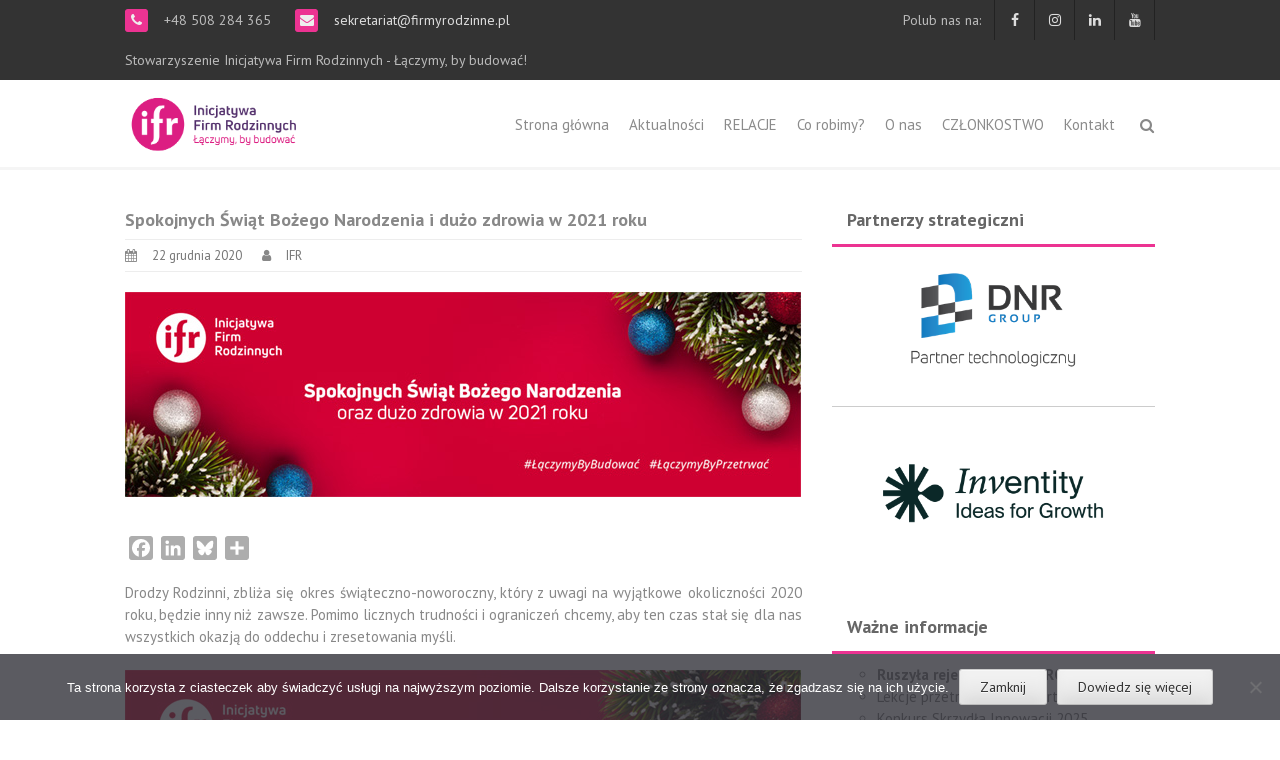

--- FILE ---
content_type: text/html; charset=UTF-8
request_url: https://firmyrodzinne.pl/zyczenia-swiateczne-2020/
body_size: 17656
content:
<!DOCTYPE html>
<html lang="pl-PL">
<head>
<meta charset="UTF-8">
<meta name="viewport" content="width=device-width, initial-scale=1">
<link rel="profile" href="https://gmpg.org/xfn/11">
<link rel="pingback" href="https://firmyrodzinne.pl/xmlrpc.php">

<title>Spokojnych Świąt Bożego Narodzenia i dużo zdrowia w 2021 roku &#8211; Stowarzyszenie Inicjatywa Firm Rodzinnych</title>
<meta name='robots' content='max-image-preview:large' />
	<style>img:is([sizes="auto" i], [sizes^="auto," i]) { contain-intrinsic-size: 3000px 1500px }</style>
	<link rel='dns-prefetch' href='//static.addtoany.com' />
<link rel='dns-prefetch' href='//fonts.googleapis.com' />
<link rel="alternate" type="application/rss+xml" title="Stowarzyszenie Inicjatywa Firm Rodzinnych &raquo; Kanał z wpisami" href="https://firmyrodzinne.pl/feed/" />
<link rel="alternate" type="application/rss+xml" title="Stowarzyszenie Inicjatywa Firm Rodzinnych &raquo; Kanał z komentarzami" href="https://firmyrodzinne.pl/comments/feed/" />
<link rel="alternate" type="text/calendar" title="Stowarzyszenie Inicjatywa Firm Rodzinnych &raquo; iCal Feed" href="https://firmyrodzinne.pl/kalendarz/?ical=1" />
<script type="text/javascript">
/* <![CDATA[ */
window._wpemojiSettings = {"baseUrl":"https:\/\/s.w.org\/images\/core\/emoji\/16.0.1\/72x72\/","ext":".png","svgUrl":"https:\/\/s.w.org\/images\/core\/emoji\/16.0.1\/svg\/","svgExt":".svg","source":{"concatemoji":"https:\/\/firmyrodzinne.pl\/wp-includes\/js\/wp-emoji-release.min.js?ver=abedc9f1e8d2e78abda182e2d4ab9aaa"}};
/*! This file is auto-generated */
!function(s,n){var o,i,e;function c(e){try{var t={supportTests:e,timestamp:(new Date).valueOf()};sessionStorage.setItem(o,JSON.stringify(t))}catch(e){}}function p(e,t,n){e.clearRect(0,0,e.canvas.width,e.canvas.height),e.fillText(t,0,0);var t=new Uint32Array(e.getImageData(0,0,e.canvas.width,e.canvas.height).data),a=(e.clearRect(0,0,e.canvas.width,e.canvas.height),e.fillText(n,0,0),new Uint32Array(e.getImageData(0,0,e.canvas.width,e.canvas.height).data));return t.every(function(e,t){return e===a[t]})}function u(e,t){e.clearRect(0,0,e.canvas.width,e.canvas.height),e.fillText(t,0,0);for(var n=e.getImageData(16,16,1,1),a=0;a<n.data.length;a++)if(0!==n.data[a])return!1;return!0}function f(e,t,n,a){switch(t){case"flag":return n(e,"\ud83c\udff3\ufe0f\u200d\u26a7\ufe0f","\ud83c\udff3\ufe0f\u200b\u26a7\ufe0f")?!1:!n(e,"\ud83c\udde8\ud83c\uddf6","\ud83c\udde8\u200b\ud83c\uddf6")&&!n(e,"\ud83c\udff4\udb40\udc67\udb40\udc62\udb40\udc65\udb40\udc6e\udb40\udc67\udb40\udc7f","\ud83c\udff4\u200b\udb40\udc67\u200b\udb40\udc62\u200b\udb40\udc65\u200b\udb40\udc6e\u200b\udb40\udc67\u200b\udb40\udc7f");case"emoji":return!a(e,"\ud83e\udedf")}return!1}function g(e,t,n,a){var r="undefined"!=typeof WorkerGlobalScope&&self instanceof WorkerGlobalScope?new OffscreenCanvas(300,150):s.createElement("canvas"),o=r.getContext("2d",{willReadFrequently:!0}),i=(o.textBaseline="top",o.font="600 32px Arial",{});return e.forEach(function(e){i[e]=t(o,e,n,a)}),i}function t(e){var t=s.createElement("script");t.src=e,t.defer=!0,s.head.appendChild(t)}"undefined"!=typeof Promise&&(o="wpEmojiSettingsSupports",i=["flag","emoji"],n.supports={everything:!0,everythingExceptFlag:!0},e=new Promise(function(e){s.addEventListener("DOMContentLoaded",e,{once:!0})}),new Promise(function(t){var n=function(){try{var e=JSON.parse(sessionStorage.getItem(o));if("object"==typeof e&&"number"==typeof e.timestamp&&(new Date).valueOf()<e.timestamp+604800&&"object"==typeof e.supportTests)return e.supportTests}catch(e){}return null}();if(!n){if("undefined"!=typeof Worker&&"undefined"!=typeof OffscreenCanvas&&"undefined"!=typeof URL&&URL.createObjectURL&&"undefined"!=typeof Blob)try{var e="postMessage("+g.toString()+"("+[JSON.stringify(i),f.toString(),p.toString(),u.toString()].join(",")+"));",a=new Blob([e],{type:"text/javascript"}),r=new Worker(URL.createObjectURL(a),{name:"wpTestEmojiSupports"});return void(r.onmessage=function(e){c(n=e.data),r.terminate(),t(n)})}catch(e){}c(n=g(i,f,p,u))}t(n)}).then(function(e){for(var t in e)n.supports[t]=e[t],n.supports.everything=n.supports.everything&&n.supports[t],"flag"!==t&&(n.supports.everythingExceptFlag=n.supports.everythingExceptFlag&&n.supports[t]);n.supports.everythingExceptFlag=n.supports.everythingExceptFlag&&!n.supports.flag,n.DOMReady=!1,n.readyCallback=function(){n.DOMReady=!0}}).then(function(){return e}).then(function(){var e;n.supports.everything||(n.readyCallback(),(e=n.source||{}).concatemoji?t(e.concatemoji):e.wpemoji&&e.twemoji&&(t(e.twemoji),t(e.wpemoji)))}))}((window,document),window._wpemojiSettings);
/* ]]> */
</script>
<style id='wp-emoji-styles-inline-css' type='text/css'>

	img.wp-smiley, img.emoji {
		display: inline !important;
		border: none !important;
		box-shadow: none !important;
		height: 1em !important;
		width: 1em !important;
		margin: 0 0.07em !important;
		vertical-align: -0.1em !important;
		background: none !important;
		padding: 0 !important;
	}
</style>
<link rel='stylesheet' id='wp-block-library-css' href='https://firmyrodzinne.pl/wp-includes/css/dist/block-library/style.min.css?ver=abedc9f1e8d2e78abda182e2d4ab9aaa' type='text/css' media='all' />
<style id='wp-block-library-theme-inline-css' type='text/css'>
.wp-block-audio :where(figcaption){color:#555;font-size:13px;text-align:center}.is-dark-theme .wp-block-audio :where(figcaption){color:#ffffffa6}.wp-block-audio{margin:0 0 1em}.wp-block-code{border:1px solid #ccc;border-radius:4px;font-family:Menlo,Consolas,monaco,monospace;padding:.8em 1em}.wp-block-embed :where(figcaption){color:#555;font-size:13px;text-align:center}.is-dark-theme .wp-block-embed :where(figcaption){color:#ffffffa6}.wp-block-embed{margin:0 0 1em}.blocks-gallery-caption{color:#555;font-size:13px;text-align:center}.is-dark-theme .blocks-gallery-caption{color:#ffffffa6}:root :where(.wp-block-image figcaption){color:#555;font-size:13px;text-align:center}.is-dark-theme :root :where(.wp-block-image figcaption){color:#ffffffa6}.wp-block-image{margin:0 0 1em}.wp-block-pullquote{border-bottom:4px solid;border-top:4px solid;color:currentColor;margin-bottom:1.75em}.wp-block-pullquote cite,.wp-block-pullquote footer,.wp-block-pullquote__citation{color:currentColor;font-size:.8125em;font-style:normal;text-transform:uppercase}.wp-block-quote{border-left:.25em solid;margin:0 0 1.75em;padding-left:1em}.wp-block-quote cite,.wp-block-quote footer{color:currentColor;font-size:.8125em;font-style:normal;position:relative}.wp-block-quote:where(.has-text-align-right){border-left:none;border-right:.25em solid;padding-left:0;padding-right:1em}.wp-block-quote:where(.has-text-align-center){border:none;padding-left:0}.wp-block-quote.is-large,.wp-block-quote.is-style-large,.wp-block-quote:where(.is-style-plain){border:none}.wp-block-search .wp-block-search__label{font-weight:700}.wp-block-search__button{border:1px solid #ccc;padding:.375em .625em}:where(.wp-block-group.has-background){padding:1.25em 2.375em}.wp-block-separator.has-css-opacity{opacity:.4}.wp-block-separator{border:none;border-bottom:2px solid;margin-left:auto;margin-right:auto}.wp-block-separator.has-alpha-channel-opacity{opacity:1}.wp-block-separator:not(.is-style-wide):not(.is-style-dots){width:100px}.wp-block-separator.has-background:not(.is-style-dots){border-bottom:none;height:1px}.wp-block-separator.has-background:not(.is-style-wide):not(.is-style-dots){height:2px}.wp-block-table{margin:0 0 1em}.wp-block-table td,.wp-block-table th{word-break:normal}.wp-block-table :where(figcaption){color:#555;font-size:13px;text-align:center}.is-dark-theme .wp-block-table :where(figcaption){color:#ffffffa6}.wp-block-video :where(figcaption){color:#555;font-size:13px;text-align:center}.is-dark-theme .wp-block-video :where(figcaption){color:#ffffffa6}.wp-block-video{margin:0 0 1em}:root :where(.wp-block-template-part.has-background){margin-bottom:0;margin-top:0;padding:1.25em 2.375em}
</style>
<style id='classic-theme-styles-inline-css' type='text/css'>
/*! This file is auto-generated */
.wp-block-button__link{color:#fff;background-color:#32373c;border-radius:9999px;box-shadow:none;text-decoration:none;padding:calc(.667em + 2px) calc(1.333em + 2px);font-size:1.125em}.wp-block-file__button{background:#32373c;color:#fff;text-decoration:none}
</style>
<style id='global-styles-inline-css' type='text/css'>
:root{--wp--preset--aspect-ratio--square: 1;--wp--preset--aspect-ratio--4-3: 4/3;--wp--preset--aspect-ratio--3-4: 3/4;--wp--preset--aspect-ratio--3-2: 3/2;--wp--preset--aspect-ratio--2-3: 2/3;--wp--preset--aspect-ratio--16-9: 16/9;--wp--preset--aspect-ratio--9-16: 9/16;--wp--preset--color--black: #000000;--wp--preset--color--cyan-bluish-gray: #abb8c3;--wp--preset--color--white: #ffffff;--wp--preset--color--pale-pink: #f78da7;--wp--preset--color--vivid-red: #cf2e2e;--wp--preset--color--luminous-vivid-orange: #ff6900;--wp--preset--color--luminous-vivid-amber: #fcb900;--wp--preset--color--light-green-cyan: #7bdcb5;--wp--preset--color--vivid-green-cyan: #00d084;--wp--preset--color--pale-cyan-blue: #8ed1fc;--wp--preset--color--vivid-cyan-blue: #0693e3;--wp--preset--color--vivid-purple: #9b51e0;--wp--preset--gradient--vivid-cyan-blue-to-vivid-purple: linear-gradient(135deg,rgba(6,147,227,1) 0%,rgb(155,81,224) 100%);--wp--preset--gradient--light-green-cyan-to-vivid-green-cyan: linear-gradient(135deg,rgb(122,220,180) 0%,rgb(0,208,130) 100%);--wp--preset--gradient--luminous-vivid-amber-to-luminous-vivid-orange: linear-gradient(135deg,rgba(252,185,0,1) 0%,rgba(255,105,0,1) 100%);--wp--preset--gradient--luminous-vivid-orange-to-vivid-red: linear-gradient(135deg,rgba(255,105,0,1) 0%,rgb(207,46,46) 100%);--wp--preset--gradient--very-light-gray-to-cyan-bluish-gray: linear-gradient(135deg,rgb(238,238,238) 0%,rgb(169,184,195) 100%);--wp--preset--gradient--cool-to-warm-spectrum: linear-gradient(135deg,rgb(74,234,220) 0%,rgb(151,120,209) 20%,rgb(207,42,186) 40%,rgb(238,44,130) 60%,rgb(251,105,98) 80%,rgb(254,248,76) 100%);--wp--preset--gradient--blush-light-purple: linear-gradient(135deg,rgb(255,206,236) 0%,rgb(152,150,240) 100%);--wp--preset--gradient--blush-bordeaux: linear-gradient(135deg,rgb(254,205,165) 0%,rgb(254,45,45) 50%,rgb(107,0,62) 100%);--wp--preset--gradient--luminous-dusk: linear-gradient(135deg,rgb(255,203,112) 0%,rgb(199,81,192) 50%,rgb(65,88,208) 100%);--wp--preset--gradient--pale-ocean: linear-gradient(135deg,rgb(255,245,203) 0%,rgb(182,227,212) 50%,rgb(51,167,181) 100%);--wp--preset--gradient--electric-grass: linear-gradient(135deg,rgb(202,248,128) 0%,rgb(113,206,126) 100%);--wp--preset--gradient--midnight: linear-gradient(135deg,rgb(2,3,129) 0%,rgb(40,116,252) 100%);--wp--preset--font-size--small: 13px;--wp--preset--font-size--medium: 20px;--wp--preset--font-size--large: 36px;--wp--preset--font-size--x-large: 42px;--wp--preset--spacing--20: 0.44rem;--wp--preset--spacing--30: 0.67rem;--wp--preset--spacing--40: 1rem;--wp--preset--spacing--50: 1.5rem;--wp--preset--spacing--60: 2.25rem;--wp--preset--spacing--70: 3.38rem;--wp--preset--spacing--80: 5.06rem;--wp--preset--shadow--natural: 6px 6px 9px rgba(0, 0, 0, 0.2);--wp--preset--shadow--deep: 12px 12px 50px rgba(0, 0, 0, 0.4);--wp--preset--shadow--sharp: 6px 6px 0px rgba(0, 0, 0, 0.2);--wp--preset--shadow--outlined: 6px 6px 0px -3px rgba(255, 255, 255, 1), 6px 6px rgba(0, 0, 0, 1);--wp--preset--shadow--crisp: 6px 6px 0px rgba(0, 0, 0, 1);}:where(.is-layout-flex){gap: 0.5em;}:where(.is-layout-grid){gap: 0.5em;}body .is-layout-flex{display: flex;}.is-layout-flex{flex-wrap: wrap;align-items: center;}.is-layout-flex > :is(*, div){margin: 0;}body .is-layout-grid{display: grid;}.is-layout-grid > :is(*, div){margin: 0;}:where(.wp-block-columns.is-layout-flex){gap: 2em;}:where(.wp-block-columns.is-layout-grid){gap: 2em;}:where(.wp-block-post-template.is-layout-flex){gap: 1.25em;}:where(.wp-block-post-template.is-layout-grid){gap: 1.25em;}.has-black-color{color: var(--wp--preset--color--black) !important;}.has-cyan-bluish-gray-color{color: var(--wp--preset--color--cyan-bluish-gray) !important;}.has-white-color{color: var(--wp--preset--color--white) !important;}.has-pale-pink-color{color: var(--wp--preset--color--pale-pink) !important;}.has-vivid-red-color{color: var(--wp--preset--color--vivid-red) !important;}.has-luminous-vivid-orange-color{color: var(--wp--preset--color--luminous-vivid-orange) !important;}.has-luminous-vivid-amber-color{color: var(--wp--preset--color--luminous-vivid-amber) !important;}.has-light-green-cyan-color{color: var(--wp--preset--color--light-green-cyan) !important;}.has-vivid-green-cyan-color{color: var(--wp--preset--color--vivid-green-cyan) !important;}.has-pale-cyan-blue-color{color: var(--wp--preset--color--pale-cyan-blue) !important;}.has-vivid-cyan-blue-color{color: var(--wp--preset--color--vivid-cyan-blue) !important;}.has-vivid-purple-color{color: var(--wp--preset--color--vivid-purple) !important;}.has-black-background-color{background-color: var(--wp--preset--color--black) !important;}.has-cyan-bluish-gray-background-color{background-color: var(--wp--preset--color--cyan-bluish-gray) !important;}.has-white-background-color{background-color: var(--wp--preset--color--white) !important;}.has-pale-pink-background-color{background-color: var(--wp--preset--color--pale-pink) !important;}.has-vivid-red-background-color{background-color: var(--wp--preset--color--vivid-red) !important;}.has-luminous-vivid-orange-background-color{background-color: var(--wp--preset--color--luminous-vivid-orange) !important;}.has-luminous-vivid-amber-background-color{background-color: var(--wp--preset--color--luminous-vivid-amber) !important;}.has-light-green-cyan-background-color{background-color: var(--wp--preset--color--light-green-cyan) !important;}.has-vivid-green-cyan-background-color{background-color: var(--wp--preset--color--vivid-green-cyan) !important;}.has-pale-cyan-blue-background-color{background-color: var(--wp--preset--color--pale-cyan-blue) !important;}.has-vivid-cyan-blue-background-color{background-color: var(--wp--preset--color--vivid-cyan-blue) !important;}.has-vivid-purple-background-color{background-color: var(--wp--preset--color--vivid-purple) !important;}.has-black-border-color{border-color: var(--wp--preset--color--black) !important;}.has-cyan-bluish-gray-border-color{border-color: var(--wp--preset--color--cyan-bluish-gray) !important;}.has-white-border-color{border-color: var(--wp--preset--color--white) !important;}.has-pale-pink-border-color{border-color: var(--wp--preset--color--pale-pink) !important;}.has-vivid-red-border-color{border-color: var(--wp--preset--color--vivid-red) !important;}.has-luminous-vivid-orange-border-color{border-color: var(--wp--preset--color--luminous-vivid-orange) !important;}.has-luminous-vivid-amber-border-color{border-color: var(--wp--preset--color--luminous-vivid-amber) !important;}.has-light-green-cyan-border-color{border-color: var(--wp--preset--color--light-green-cyan) !important;}.has-vivid-green-cyan-border-color{border-color: var(--wp--preset--color--vivid-green-cyan) !important;}.has-pale-cyan-blue-border-color{border-color: var(--wp--preset--color--pale-cyan-blue) !important;}.has-vivid-cyan-blue-border-color{border-color: var(--wp--preset--color--vivid-cyan-blue) !important;}.has-vivid-purple-border-color{border-color: var(--wp--preset--color--vivid-purple) !important;}.has-vivid-cyan-blue-to-vivid-purple-gradient-background{background: var(--wp--preset--gradient--vivid-cyan-blue-to-vivid-purple) !important;}.has-light-green-cyan-to-vivid-green-cyan-gradient-background{background: var(--wp--preset--gradient--light-green-cyan-to-vivid-green-cyan) !important;}.has-luminous-vivid-amber-to-luminous-vivid-orange-gradient-background{background: var(--wp--preset--gradient--luminous-vivid-amber-to-luminous-vivid-orange) !important;}.has-luminous-vivid-orange-to-vivid-red-gradient-background{background: var(--wp--preset--gradient--luminous-vivid-orange-to-vivid-red) !important;}.has-very-light-gray-to-cyan-bluish-gray-gradient-background{background: var(--wp--preset--gradient--very-light-gray-to-cyan-bluish-gray) !important;}.has-cool-to-warm-spectrum-gradient-background{background: var(--wp--preset--gradient--cool-to-warm-spectrum) !important;}.has-blush-light-purple-gradient-background{background: var(--wp--preset--gradient--blush-light-purple) !important;}.has-blush-bordeaux-gradient-background{background: var(--wp--preset--gradient--blush-bordeaux) !important;}.has-luminous-dusk-gradient-background{background: var(--wp--preset--gradient--luminous-dusk) !important;}.has-pale-ocean-gradient-background{background: var(--wp--preset--gradient--pale-ocean) !important;}.has-electric-grass-gradient-background{background: var(--wp--preset--gradient--electric-grass) !important;}.has-midnight-gradient-background{background: var(--wp--preset--gradient--midnight) !important;}.has-small-font-size{font-size: var(--wp--preset--font-size--small) !important;}.has-medium-font-size{font-size: var(--wp--preset--font-size--medium) !important;}.has-large-font-size{font-size: var(--wp--preset--font-size--large) !important;}.has-x-large-font-size{font-size: var(--wp--preset--font-size--x-large) !important;}
:where(.wp-block-post-template.is-layout-flex){gap: 1.25em;}:where(.wp-block-post-template.is-layout-grid){gap: 1.25em;}
:where(.wp-block-columns.is-layout-flex){gap: 2em;}:where(.wp-block-columns.is-layout-grid){gap: 2em;}
:root :where(.wp-block-pullquote){font-size: 1.5em;line-height: 1.6;}
</style>
<link rel='stylesheet' id='cookie-notice-front-css' href='https://firmyrodzinne.pl/wp-content/plugins/cookie-notice/css/front.min.css?ver=2.5.7' type='text/css' media='all' />
<link rel='stylesheet' id='font-awesome-css' href='https://firmyrodzinne.pl/wp-content/themes/thbusiness/css/font-awesome.min.css?ver=4.7.0' type='text/css' media='all' />
<link rel='stylesheet' id='bootstrap.css-css' href='https://firmyrodzinne.pl/wp-content/themes/thbusiness/css/bootstrap.min.css?ver=all' type='text/css' media='all' />
<link rel='stylesheet' id='thbusiness-style-css' href='https://firmyrodzinne.pl/wp-content/themes/thbusiness/style.css?ver=abedc9f1e8d2e78abda182e2d4ab9aaa' type='text/css' media='all' />
<link rel='stylesheet' id='thbusiness-fonts-css' href='//fonts.googleapis.com/css?family=PT+Sans%3A400%2C700%2C400italic&#038;subset=latin%2Clatin-ext' type='text/css' media='all' />
<link rel='stylesheet' id='add-flex-css-css' href='https://firmyrodzinne.pl/wp-content/themes/thbusiness/css/flexslider.css?ver=abedc9f1e8d2e78abda182e2d4ab9aaa' type='text/css' media='screen' />
<link rel='stylesheet' id='addtoany-css' href='https://firmyrodzinne.pl/wp-content/plugins/add-to-any/addtoany.min.css?ver=1.16' type='text/css' media='all' />
<style id='teccc-nofile-stylesheet-inline-css' type='text/css'>

.teccc-legend a, .tribe-events-calendar a, #tribe-events-content .tribe-events-tooltip h4
{
	font-weight: normal;
}

.tribe-events-list .vevent.hentry h2 {
	padding-left: 5px;
}


@media only screen and (max-width: 768px) {
	.tribe-events-calendar td .hentry,
	.tribe-events-calendar td .type-tribe_events {
		display: block;
	}

	h3.entry-title.summary,
	h3.tribe-events-month-event-title,
	.tribe-events-calendar .tribe-events-has-events:after {
		display: none;
	}

	.tribe-events-calendar .mobile-trigger .tribe-events-tooltip {
		display: none !important;
	}
}


.tribe-events .tribe-events-calendar-month__multiday-event-bar,
.tribe-events .tribe-events-calendar-month__multiday-event-bar-inner,
.tribe-events-calendar-month__multiday-event-wrapper
{ background-color: #F7F6F6; }


.tribe-events-calendar-month__multiday-event-wrapper.tribe-events-calendar-month__multiday-event--empty
{ background-color: transparent !important; }


.tribe-common--breakpoint-medium.tribe-events .tribe-events-calendar-list__event-datetime-featured-text,
.tribe-events-calendar-month-mobile-events__mobile-event-datetime-featured-text,
.tribe-events-calendar-day__event-datetime-featured-text,
.tribe-common-c-svgicon--featured
{ color: #0ea0d7 !important; }

.tribe-events-calendar-list__event-date-tag-datetime:after, 
.tribe-events-widget-events-list__event-date-tag-datetime:after, 
.tribe-events .tribe-events-calendar-day__event--featured:after,
.tribe-events .tribe-events-calendar-month__calendar-event--featured:before
{ background-color: #0ea0d7 !important; }



	
		.tribe-events-category-ifr h2.tribe-events-list-event-title.entry-title a,
.tribe-events-category-ifr h2.tribe-events-list-event-title a,
.tribe-events-category-ifr h3.tribe-events-list-event-title a,
.tribe-event-featured .tribe-events-category-ifr h3.tribe-events-list-event-title a,
.tribe-events-list .tribe-events-loop .tribe-event-featured.tribe-events-category-ifr h3.tribe-events-list-event-title a,	.tribe-events-shortcode .tribe-events-month table .type-tribe_events.tribe-events-category-ifr,		.tribe-events-list .tribe-events-loop .tribe-event-featured.tribe-events-category-ifr h3.tribe-events-list-event-title a:hover,
#tribe-events-content table.tribe-events-calendar .type-tribe_events.tribe-events-category-ifr.tribe-event-featured h3.tribe-events-month-event-title a:hover,			.tribe-events-list-widget li.tribe-events-category-ifr a:link,
.tribe-events-list-widget li.tribe-events-category-ifr a:visited,
li.tribe-events-list-widget-events.tribe-events-category-ifr a:link,
li.tribe-events-list-widget-events.tribe-events-category-ifr a:visited,	.teccc-legend li.tribe_events_cat-ifr a,
.tribe-common article.tribe_events_cat-ifr h3 a,
.tribe-common article.tribe_events_cat-ifr h3 a:link,
.tribe-common article.tribe_events_cat-ifr h3 a:visited,
article.tribe-events-calendar-month__multiday-event.tribe_events_cat-ifr h3,	#tribe-events-content table.tribe-events-calendar .tribe-event-featured.tribe-events-category-ifr .tribe-events-month-event-title a,
.teccc-legend li.tribe-events-category-ifr a,
.tribe-events-calendar .tribe-events-category-ifr a,
#tribe-events-content .teccc-legend li.tribe-events-category-ifr a,
#tribe-events-content .tribe-events-calendar .tribe-events-category-ifr a,
.type-tribe_events.tribe-events-category-ifr h2 a,
.tribe-events-category-ifr > div.hentry.vevent > h3.entry-title a,
.tribe-events-mobile.tribe-events-category-ifr h4 a
{
		text-decoration: none;
}

		.tribe-events-category-ifr h3.tribe-events-list-event-title,		.tribe-events-shortcode .tribe-events-month table .type-tribe_events.tribe-events-category-ifr,				.tribe-events-list-widget li.tribe-events-category-ifr h4,
li.tribe-events-list-widget-events.tribe-events-category-ifr h4,	.teccc-legend li.tribe_events_cat-ifr,
article.tribe_events_cat-ifr header.tribe-events-widget-events-list__event-header h3,
article.tribe-events-calendar-month__calendar-event.tribe_events_cat-ifr h3,
article.tribe-events-calendar-month__multiday-event.tribe_events_cat-ifr .tribe-events-calendar-month__multiday-event-bar-inner,
article.tribe-events-calendar-month-mobile-events__mobile-event.tribe_events_cat-ifr h3,
article.tribe-events-calendar-day__event.tribe_events_cat-ifr h3,
article.tribe-events-calendar-list__event.tribe_events_cat-ifr h3,
article.tribe-events-calendar-latest-past__event.tribe_events_cat-ifr h3,	.events-archive.events-gridview #tribe-events-content table .type-tribe_events.tribe-events-category-ifr,
.teccc-legend li.tribe-events-category-ifr,
.tribe-events-calendar .tribe-events-category-ifr,
.type-tribe_events.tribe-events-category-ifr h2,
.tribe-events-category-ifr > div.hentry.vevent > h3.entry-title,
.tribe-events-mobile.tribe-events-category-ifr h4
{
				border-left: 5px solid #ec3392;
			border-right: 5px solid transparent;
		line-height: 1.4em;
	padding-left: 5px;
	padding-bottom: 2px;
}

	.tribe-events-calendar .tribe-event-featured.tribe-events-category-ifr,
#tribe-events-content table.tribe-events-calendar .type-tribe_events.tribe-event-featured.tribe-events-category-ifr,
.tribe-grid-body div[id*='tribe-events-event-'][class*='tribe-events-category-'].tribe-events-week-hourly-single.tribe-event-featured
{ border-right: 5px solid #0ea0d7 }

	
	
		.tribe-events-list-widget li.tribe-events-category-ifr a:link,
.tribe-events-list-widget li.tribe-events-category-ifr a:visited,
li.tribe-events-list-widget-events.tribe-events-category-ifr a:link,
li.tribe-events-list-widget-events.tribe-events-category-ifr a:visited,	.tribe-events-category-ifr h2.tribe-events-list-event-title.entry-title a,
.tribe-events-category-ifr h2.tribe-events-list-event-title a,
.tribe-events-category-ifr h3.tribe-events-list-event-title a,
.tribe-event-featured .tribe-events-category-ifr h3.tribe-events-list-event-title a,
.tribe-events-list .tribe-events-loop .tribe-event-featured.tribe-events-category-ifr h3.tribe-events-list-event-title a
{
	width: auto;
	display: block;
}
	
		.tribe-events-category-inne h2.tribe-events-list-event-title.entry-title a,
.tribe-events-category-inne h2.tribe-events-list-event-title a,
.tribe-events-category-inne h3.tribe-events-list-event-title a,
.tribe-event-featured .tribe-events-category-inne h3.tribe-events-list-event-title a,
.tribe-events-list .tribe-events-loop .tribe-event-featured.tribe-events-category-inne h3.tribe-events-list-event-title a,	.tribe-events-shortcode .tribe-events-month table .type-tribe_events.tribe-events-category-inne,		.tribe-events-list .tribe-events-loop .tribe-event-featured.tribe-events-category-inne h3.tribe-events-list-event-title a:hover,
#tribe-events-content table.tribe-events-calendar .type-tribe_events.tribe-events-category-inne.tribe-event-featured h3.tribe-events-month-event-title a:hover,			.tribe-events-list-widget li.tribe-events-category-inne a:link,
.tribe-events-list-widget li.tribe-events-category-inne a:visited,
li.tribe-events-list-widget-events.tribe-events-category-inne a:link,
li.tribe-events-list-widget-events.tribe-events-category-inne a:visited,	.teccc-legend li.tribe_events_cat-inne a,
.tribe-common article.tribe_events_cat-inne h3 a,
.tribe-common article.tribe_events_cat-inne h3 a:link,
.tribe-common article.tribe_events_cat-inne h3 a:visited,
article.tribe-events-calendar-month__multiday-event.tribe_events_cat-inne h3,	#tribe-events-content table.tribe-events-calendar .tribe-event-featured.tribe-events-category-inne .tribe-events-month-event-title a,
.teccc-legend li.tribe-events-category-inne a,
.tribe-events-calendar .tribe-events-category-inne a,
#tribe-events-content .teccc-legend li.tribe-events-category-inne a,
#tribe-events-content .tribe-events-calendar .tribe-events-category-inne a,
.type-tribe_events.tribe-events-category-inne h2 a,
.tribe-events-category-inne > div.hentry.vevent > h3.entry-title a,
.tribe-events-mobile.tribe-events-category-inne h4 a
{
		text-decoration: none;
}

		.tribe-events-category-inne h3.tribe-events-list-event-title,		.tribe-events-shortcode .tribe-events-month table .type-tribe_events.tribe-events-category-inne,				.tribe-events-list-widget li.tribe-events-category-inne h4,
li.tribe-events-list-widget-events.tribe-events-category-inne h4,	.teccc-legend li.tribe_events_cat-inne,
article.tribe_events_cat-inne header.tribe-events-widget-events-list__event-header h3,
article.tribe-events-calendar-month__calendar-event.tribe_events_cat-inne h3,
article.tribe-events-calendar-month__multiday-event.tribe_events_cat-inne .tribe-events-calendar-month__multiday-event-bar-inner,
article.tribe-events-calendar-month-mobile-events__mobile-event.tribe_events_cat-inne h3,
article.tribe-events-calendar-day__event.tribe_events_cat-inne h3,
article.tribe-events-calendar-list__event.tribe_events_cat-inne h3,
article.tribe-events-calendar-latest-past__event.tribe_events_cat-inne h3,	.events-archive.events-gridview #tribe-events-content table .type-tribe_events.tribe-events-category-inne,
.teccc-legend li.tribe-events-category-inne,
.tribe-events-calendar .tribe-events-category-inne,
.type-tribe_events.tribe-events-category-inne h2,
.tribe-events-category-inne > div.hentry.vevent > h3.entry-title,
.tribe-events-mobile.tribe-events-category-inne h4
{
				border-left: 5px solid #9b9b9b;
			border-right: 5px solid transparent;
		line-height: 1.4em;
	padding-left: 5px;
	padding-bottom: 2px;
}

	.tribe-events-calendar .tribe-event-featured.tribe-events-category-inne,
#tribe-events-content table.tribe-events-calendar .type-tribe_events.tribe-event-featured.tribe-events-category-inne,
.tribe-grid-body div[id*='tribe-events-event-'][class*='tribe-events-category-'].tribe-events-week-hourly-single.tribe-event-featured
{ border-right: 5px solid #0ea0d7 }

	
	
		.tribe-events-list-widget li.tribe-events-category-inne a:link,
.tribe-events-list-widget li.tribe-events-category-inne a:visited,
li.tribe-events-list-widget-events.tribe-events-category-inne a:link,
li.tribe-events-list-widget-events.tribe-events-category-inne a:visited,	.tribe-events-category-inne h2.tribe-events-list-event-title.entry-title a,
.tribe-events-category-inne h2.tribe-events-list-event-title a,
.tribe-events-category-inne h3.tribe-events-list-event-title a,
.tribe-event-featured .tribe-events-category-inne h3.tribe-events-list-event-title a,
.tribe-events-list .tribe-events-loop .tribe-event-featured.tribe-events-category-inne h3.tribe-events-list-event-title a
{
	width: auto;
	display: block;
}
	
		.tribe-events-category-projekty h2.tribe-events-list-event-title.entry-title a,
.tribe-events-category-projekty h2.tribe-events-list-event-title a,
.tribe-events-category-projekty h3.tribe-events-list-event-title a,
.tribe-event-featured .tribe-events-category-projekty h3.tribe-events-list-event-title a,
.tribe-events-list .tribe-events-loop .tribe-event-featured.tribe-events-category-projekty h3.tribe-events-list-event-title a,	.tribe-events-shortcode .tribe-events-month table .type-tribe_events.tribe-events-category-projekty,		.tribe-events-list .tribe-events-loop .tribe-event-featured.tribe-events-category-projekty h3.tribe-events-list-event-title a:hover,
#tribe-events-content table.tribe-events-calendar .type-tribe_events.tribe-events-category-projekty.tribe-event-featured h3.tribe-events-month-event-title a:hover,			.tribe-events-list-widget li.tribe-events-category-projekty a:link,
.tribe-events-list-widget li.tribe-events-category-projekty a:visited,
li.tribe-events-list-widget-events.tribe-events-category-projekty a:link,
li.tribe-events-list-widget-events.tribe-events-category-projekty a:visited,	.teccc-legend li.tribe_events_cat-projekty a,
.tribe-common article.tribe_events_cat-projekty h3 a,
.tribe-common article.tribe_events_cat-projekty h3 a:link,
.tribe-common article.tribe_events_cat-projekty h3 a:visited,
article.tribe-events-calendar-month__multiday-event.tribe_events_cat-projekty h3,	#tribe-events-content table.tribe-events-calendar .tribe-event-featured.tribe-events-category-projekty .tribe-events-month-event-title a,
.teccc-legend li.tribe-events-category-projekty a,
.tribe-events-calendar .tribe-events-category-projekty a,
#tribe-events-content .teccc-legend li.tribe-events-category-projekty a,
#tribe-events-content .tribe-events-calendar .tribe-events-category-projekty a,
.type-tribe_events.tribe-events-category-projekty h2 a,
.tribe-events-category-projekty > div.hentry.vevent > h3.entry-title a,
.tribe-events-mobile.tribe-events-category-projekty h4 a
{
		text-decoration: none;
}

		.tribe-events-category-projekty h3.tribe-events-list-event-title,		.tribe-events-shortcode .tribe-events-month table .type-tribe_events.tribe-events-category-projekty,				.tribe-events-list-widget li.tribe-events-category-projekty h4,
li.tribe-events-list-widget-events.tribe-events-category-projekty h4,	.teccc-legend li.tribe_events_cat-projekty,
article.tribe_events_cat-projekty header.tribe-events-widget-events-list__event-header h3,
article.tribe-events-calendar-month__calendar-event.tribe_events_cat-projekty h3,
article.tribe-events-calendar-month__multiday-event.tribe_events_cat-projekty .tribe-events-calendar-month__multiday-event-bar-inner,
article.tribe-events-calendar-month-mobile-events__mobile-event.tribe_events_cat-projekty h3,
article.tribe-events-calendar-day__event.tribe_events_cat-projekty h3,
article.tribe-events-calendar-list__event.tribe_events_cat-projekty h3,
article.tribe-events-calendar-latest-past__event.tribe_events_cat-projekty h3,	.events-archive.events-gridview #tribe-events-content table .type-tribe_events.tribe-events-category-projekty,
.teccc-legend li.tribe-events-category-projekty,
.tribe-events-calendar .tribe-events-category-projekty,
.type-tribe_events.tribe-events-category-projekty h2,
.tribe-events-category-projekty > div.hentry.vevent > h3.entry-title,
.tribe-events-mobile.tribe-events-category-projekty h4
{
				border-left: 5px solid #215cd1;
			border-right: 5px solid transparent;
		line-height: 1.4em;
	padding-left: 5px;
	padding-bottom: 2px;
}

	.tribe-events-calendar .tribe-event-featured.tribe-events-category-projekty,
#tribe-events-content table.tribe-events-calendar .type-tribe_events.tribe-event-featured.tribe-events-category-projekty,
.tribe-grid-body div[id*='tribe-events-event-'][class*='tribe-events-category-'].tribe-events-week-hourly-single.tribe-event-featured
{ border-right: 5px solid #0ea0d7 }

	
	
		.tribe-events-list-widget li.tribe-events-category-projekty a:link,
.tribe-events-list-widget li.tribe-events-category-projekty a:visited,
li.tribe-events-list-widget-events.tribe-events-category-projekty a:link,
li.tribe-events-list-widget-events.tribe-events-category-projekty a:visited,	.tribe-events-category-projekty h2.tribe-events-list-event-title.entry-title a,
.tribe-events-category-projekty h2.tribe-events-list-event-title a,
.tribe-events-category-projekty h3.tribe-events-list-event-title a,
.tribe-event-featured .tribe-events-category-projekty h3.tribe-events-list-event-title a,
.tribe-events-list .tribe-events-loop .tribe-event-featured.tribe-events-category-projekty h3.tribe-events-list-event-title a
{
	width: auto;
	display: block;
}

#legend_box
{
	font: bold 10px/4em sans-serif;
	text-align: center;
	width: 100%;
}

#legend a { text-decoration: none; }

#tribe-events #legend li, .tribe-events #legend li
{
	display: inline-block;
	list-style-type: none;
	padding: 7px;
	margin: 0 0 1em 0.7em;
}

#legend_box #legend li span { cursor: pointer; }

#tribe-events #legend li.teccc-reset,
.tribe-events #legend li.teccc-reset
{
	line-height: 1.4px;
}
/* End The Events Calendar: Category Colors CSS */

</style>
<script type="text/javascript" id="addtoany-core-js-before">
/* <![CDATA[ */
window.a2a_config=window.a2a_config||{};a2a_config.callbacks=[];a2a_config.overlays=[];a2a_config.templates={};a2a_localize = {
	Share: "Share",
	Save: "Save",
	Subscribe: "Subscribe",
	Email: "Email",
	Bookmark: "Bookmark",
	ShowAll: "Show all",
	ShowLess: "Show less",
	FindServices: "Find service(s)",
	FindAnyServiceToAddTo: "Instantly find any service to add to",
	PoweredBy: "Powered by",
	ShareViaEmail: "Share via email",
	SubscribeViaEmail: "Subscribe via email",
	BookmarkInYourBrowser: "Bookmark in your browser",
	BookmarkInstructions: "Press Ctrl+D or \u2318+D to bookmark this page",
	AddToYourFavorites: "Add to your favorites",
	SendFromWebOrProgram: "Send from any email address or email program",
	EmailProgram: "Email program",
	More: "More&#8230;",
	ThanksForSharing: "Thanks for sharing!",
	ThanksForFollowing: "Thanks for following!"
};

a2a_config.icon_color="#adadad";
/* ]]> */
</script>
<script type="text/javascript" defer src="https://static.addtoany.com/menu/page.js" id="addtoany-core-js"></script>
<script type="text/javascript" src="https://firmyrodzinne.pl/wp-includes/js/jquery/jquery.min.js?ver=3.7.1" id="jquery-core-js"></script>
<script type="text/javascript" src="https://firmyrodzinne.pl/wp-includes/js/jquery/jquery-migrate.min.js?ver=3.4.1" id="jquery-migrate-js"></script>
<script type="text/javascript" defer src="https://firmyrodzinne.pl/wp-content/plugins/add-to-any/addtoany.min.js?ver=1.1" id="addtoany-jquery-js"></script>
<script type="text/javascript" id="cookie-notice-front-js-before">
/* <![CDATA[ */
var cnArgs = {"ajaxUrl":"https:\/\/firmyrodzinne.pl\/wp-admin\/admin-ajax.php","nonce":"8ea426a835","hideEffect":"fade","position":"bottom","onScroll":false,"onScrollOffset":100,"onClick":false,"cookieName":"cookie_notice_accepted","cookieTime":15811200,"cookieTimeRejected":15811200,"globalCookie":false,"redirection":false,"cache":false,"revokeCookies":false,"revokeCookiesOpt":"automatic"};
/* ]]> */
</script>
<script type="text/javascript" src="https://firmyrodzinne.pl/wp-content/plugins/cookie-notice/js/front.min.js?ver=2.5.7" id="cookie-notice-front-js"></script>
<script type="text/javascript" src="https://firmyrodzinne.pl/wp-content/themes/thbusiness/js/scripts.js?ver=abedc9f1e8d2e78abda182e2d4ab9aaa" id="thbusiness-scripts-js"></script>
<!--[if lt IE 9]>
<script type="text/javascript" src="https://firmyrodzinne.pl/wp-content/themes/thbusiness/js/html5shiv.js?ver=abedc9f1e8d2e78abda182e2d4ab9aaa" id="html5shiv-js"></script>
<![endif]-->
<!--[if lt IE 9]>
<script type="text/javascript" src="https://firmyrodzinne.pl/wp-content/themes/thbusiness/js/respond.min.js?ver=abedc9f1e8d2e78abda182e2d4ab9aaa" id="respond-js"></script>
<![endif]-->
<link rel="https://api.w.org/" href="https://firmyrodzinne.pl/wp-json/" /><link rel="alternate" title="JSON" type="application/json" href="https://firmyrodzinne.pl/wp-json/wp/v2/posts/10108" /><link rel="EditURI" type="application/rsd+xml" title="RSD" href="https://firmyrodzinne.pl/xmlrpc.php?rsd" />

<link rel="canonical" href="https://firmyrodzinne.pl/zyczenia-swiateczne-2020/" />
<link rel='shortlink' href='https://firmyrodzinne.pl/?p=10108' />
<link rel="alternate" title="oEmbed (JSON)" type="application/json+oembed" href="https://firmyrodzinne.pl/wp-json/oembed/1.0/embed?url=https%3A%2F%2Ffirmyrodzinne.pl%2Fzyczenia-swiateczne-2020%2F" />
<link rel="alternate" title="oEmbed (XML)" type="text/xml+oembed" href="https://firmyrodzinne.pl/wp-json/oembed/1.0/embed?url=https%3A%2F%2Ffirmyrodzinne.pl%2Fzyczenia-swiateczne-2020%2F&#038;format=xml" />
<meta name="tec-api-version" content="v1"><meta name="tec-api-origin" content="https://firmyrodzinne.pl"><link rel="alternate" href="https://firmyrodzinne.pl/wp-json/tribe/events/v1/" /><link rel="shortcut icon" href="https://firmyrodzinne.pl/wp-content/uploads/2024/10/favicon-hq.png" type="image/x-icon" />
	<style type="text/css">
	a:hover,
		a:focus,
		a:active {
			color: #ec3392;
		}
		blockquote {
			border-left: 3px solid #ec3392;
		}
		.main-navigation ul ul {
			border-top: 3px solid #ec3392;
		}
		.main-navigation li:hover > a {
			border-bottom: 3px solid #ec3392;
		}
		.main-navigation a:hover, 
		.main-navigation ul li.current-menu-item a, 
		.main-navigation ul li.current_page_ancestor a, 
		.main-navigation ul li.current-menu-ancestor a, 
		.main-navigation ul li.current_page_item a,
		.main-navigation ul li:hover > a {
			color: #ec3392;
		}
		.widget-title {
			border-bottom: 3px solid #ec3392;
		}
		.th-services-box:hover .th-services-icon {
			border: 1px solid #ec3392;
			color: #ec3392;
		}
		.th-services-box:hover .th-morelink {
			background: #ec3392;
		}
		.th-morelink {
			color: #ec3392;
		}
		.th-morelink:visited {
			color: #ec3392;
		}
		.call-to-action-button {
			background: #ec3392;
		}
		.singlepage-widget-moretag {
			background: #ec3392;
		}		
		.moretag {
			background: #ec3392;
		}
		.comment-author .fn,
		.comment-author .url,
		.comment-reply-link,
		.comment-reply-login {
			color: #ec3392;
		}
		a:hover.page-numbers {
			background-color: #ec3392;
		}
		.paging-navigation .current {
			background-color: #ec3392;
		}
		.page-links span a{
			background: #ec3392;
		}
		.page-links a:hover {
			background: #ec3392;
		}
		.th-slider-readmore-button a {
			background: #ec3392;
		}
		.site-footer a:hover {
			color: #ec3392;
		}
		.th-search-box-container {
			border-top: 3px solid #ec3392;
		}
		.topbar-icon {
			background: #ec3392; 
		}
		#th-search-form input[type="submit"] {
			background-color: #ec3392;
		}
		.wp-block-quote {
			border-left: 3px solid #ec3392;
		}
		.wp-block-quote:not(.is-large):not(.is-style-large) {
			border-left: 3px solid #ec3392;
		}	</style>
<link rel="icon" href="https://firmyrodzinne.pl/wp-content/uploads/2024/10/cropped-favicon-hq-32x32.png" sizes="32x32" />
<link rel="icon" href="https://firmyrodzinne.pl/wp-content/uploads/2024/10/cropped-favicon-hq-192x192.png" sizes="192x192" />
<link rel="apple-touch-icon" href="https://firmyrodzinne.pl/wp-content/uploads/2024/10/cropped-favicon-hq-180x180.png" />
<meta name="msapplication-TileImage" content="https://firmyrodzinne.pl/wp-content/uploads/2024/10/cropped-favicon-hq-270x270.png" />
<script>
  (function(i,s,o,g,r,a,m){i['GoogleAnalyticsObject']=r;i[r]=i[r]||function(){
  (i[r].q=i[r].q||[]).push(arguments)},i[r].l=1*new Date();a=s.createElement(o),
  m=s.getElementsByTagName(o)[0];a.async=1;a.src=g;m.parentNode.insertBefore(a,m)
  })(window,document,'script','//www.google-analytics.com/analytics.js','ga');

  ga('create', 'UA-3045793-8', 'auto');
  ga('send', 'pageview');

</script>
<!-- Global site tag (gtag.js) - Google Ads: 927978965 -->
<script async src="https://www.googletagmanager.com/gtag/js?id=AW-927978965"></script> <script> window.dataLayer = window.dataLayer || []; function gtag(){dataLayer.push(arguments);} gtag('js', new Date()); gtag('config', 'AW-927978965'); </script> 
<!-- Event snippet for Page view conversion page -->
<script>
  gtag('event', 'conversion', {'send_to': 'AW-927978965/p_UQCIv5vdIBENWrv7oD'});
</script>

<!-- Event snippet for Submit lead form conversion page
In your html page, add the snippet and call gtag_report_conversion when someone clicks on the chosen link or button. -->
<script>
function gtag_report_conversion(url) {
var callback = function () {
if (typeof(url) != 'undefined') {
window.location = url;
}
};
gtag('event', 'conversion', {
'send_to': 'AW-927978965/5QfMCKaf3NUBENWrv7oD',
'event_callback': callback
});
return false;
}
</script>

</head>

<body class="wp-singular post-template-default single single-post postid-10108 single-format-standard wp-embed-responsive wp-theme-thbusiness cookies-not-set tribe-no-js tribe-bar-is-disabled">
<div id="page" class="hfeed site">
	<div class="container-fluid">
	<div class="row">
	
	<header id="masthead" class="site-header" role="banner">
		<div class="top-bar">
	<div class="container">
		<div class="row">
			<div class="col-md-6 col-xs-12 col-sm-12">
				
										<div class="topbar-icon"><i class="fa fa-phone"></i></div> +48 508 284 365				
										<div class="topbar-icon"><i class="fa fa-envelope"></i></div><a href="mailto:sekretariat@firmyrodzinne.pl" target="_top"> sekretariat@firmyrodzinne.pl</a>
				
				<div class="topbar-editor">Stowarzyszenie Inicjatywa Firm Rodzinnych - Łączymy, by budować!</div>
			</div>
			<div class="col-md-6 col-xs-12 col-sm-12">

							<div class="th-social-area">
				<span class="social-text">Polub nas na:</span>									<a href="https://www.facebook.com/inicjatywafirmrodzinnych/" target="_blank"><div class="th-social-icon facebook"><i class="fa fa-facebook"></i></div></a>
																					<a href="https://www.instagram.com/inicjatywa_firm_rodzinnych/" target="_blank"><div class="th-social-icon instagram"><i class="fa fa-instagram"></i></div></a>
								
									<a href="https://pl.linkedin.com/company/inicjatywafirmrodzinnych" target="_blank"><div class="th-social-icon linkedin"><i class="fa fa-linkedin"></i></div></a>
													<a href="https://www.youtube.com/user/firmyrodzinne/featured" target="_blank"><div class="th-social-icon youtube"><i class="fa fa-youtube"></i></div></a>
																				</div>
				
						</div>
		</div>
	</div>
</div>		<div class="container">
			<div class="row">
				<div class="col-md-4 col-xs-12 col-lg-4">
					<div class="site-branding">
																			<div class="site-logo-image">
								<a href="https://firmyrodzinne.pl/" title="Stowarzyszenie Inicjatywa Firm Rodzinnych" rel="home"><img src="https://firmyrodzinne.pl/wp-content/uploads/2024/10/IFR-logo-wersja-z-dopiskiem_2019-RGB-v1.png" alt="Stowarzyszenie Inicjatywa Firm Rodzinnych"></a>
							</div>
																	</div>
				</div><!-- .col-md-4 .col-xs-12 .col-lg-4 -->

				<div class="col-md-8 col-xs-12 col-lg-8">
					<nav id="site-navigation" class="main-navigation" role="navigation">
						<div class="menu"><ul>
<li ><a href="https://firmyrodzinne.pl/">Strona główna</a></li><li class="page_item page-item-8 page_item_has_children current_page_parent"><a href="https://firmyrodzinne.pl/aktualnosci/">Aktualności</a>
<ul class='children'>
	<li class="page_item page-item-324"><a href="https://firmyrodzinne.pl/aktualnosci/">Aktualności</a></li>
	<li class="page_item page-item-14"><a href="https://firmyrodzinne.pl/kalendarz/">Kalendarz</a></li>
</ul>
</li>
<li class="page_item page-item-17069"><a href="https://firmyrodzinne.pl/relacje/">RELACJE</a></li>
<li class="page_item page-item-25 page_item_has_children"><a href="https://firmyrodzinne.pl/projekty-i-inicjatywy/">Co robimy?</a>
<ul class='children'>
	<li class="page_item page-item-16907"><a href="https://firmyrodzinne.pl/projekty-i-inicjatywy/biznes-rodzinny-w-burzliwych-czasach/">Biznes rodzinny w burzliwych czasach</a></li>
	<li class="page_item page-item-17539"><a href="https://firmyrodzinne.pl/projekty-i-inicjatywy/lekcje-przetrwania-raport-ifr/">Lekcje przetrwania &#8211; Raport</a></li>
	<li class="page_item page-item-16999"><a href="https://firmyrodzinne.pl/projekty-i-inicjatywy/skrzydla-innowacji/">Skrzydła Innowacji</a></li>
	<li class="page_item page-item-407"><a href="http://u-rodziny.pl/#new_tab">u-Rodziny</a></li>
	<li class="page_item page-item-10604"><a href="https://firmyrodzinne.pl/category/fundacja-rodzinna/">Fundacja Rodzinna</a></li>
	<li class="page_item page-item-2185"><a href="https://firmyrodzinne.pl/projekty-i-inicjatywy/konsultacje-projektu-sukcesyjnego/">Konsultacje projektu sukcesyjnego</a></li>
	<li class="page_item page-item-6789"><a href="https://firmyrodzinne.pl/projekty-i-inicjatywy/legislacja/">Legislacja</a></li>
	<li class="page_item page-item-37 page_item_has_children"><a href="https://firmyrodzinne.pl/projekty-i-inicjatywy/pomoc-dla-ukrainy/">Pomoc dla Ukrainy</a>
	<ul class='children'>
		<li class="page_item page-item-2077"><a href="https://firmyrodzinne.pl/projekty-i-inicjatywy/pomoc-dla-ukrainy/register-to-project/">Реєстрація</a></li>
	</ul>
</li>
	<li class="page_item page-item-344"><a href="https://firmyrodzinne.pl/projekty-i-inicjatywy/skuteczny-lider-malej-firmy-w-partnerstwie-ze-szkola-biznesu-pw/">Skuteczny Lider Małej Firmy</a></li>
	<li class="page_item page-item-2171"><a href="https://firmyrodzinne.pl/projekty-i-inicjatywy/skuteczny-skucesor/">Skuteczny skucesor</a></li>
	<li class="page_item page-item-342"><a href="https://firmyrodzinne.pl/projekty-i-inicjatywy/barometr-firm-rodzinnych-w-partnerstwie-z-kpmg/">Barometr Firm Rodzinnych</a></li>
	<li class="page_item page-item-263"><a href="https://firmyrodzinne.pl/projekty-i-inicjatywy/dzien-firm-rodzinnych-na-wgpw/">Dzień Rodzinnych na GPW</a></li>
	<li class="page_item page-item-334"><a href="https://firmyrodzinne.pl/projekty-i-inicjatywy/firmy-rodzinne-2/">Firmy Rodzinne 2</a></li>
	<li class="page_item page-item-834"><a href="https://firmyrodzinne.pl/projekty-i-inicjatywy/ifr-cafe/">IFR Cafe</a></li>
	<li class="page_item page-item-340"><a href="http://sukcesja.org/#new_tab">Przewodnik po sukcesji</a></li>
	<li class="page_item page-item-161"><a href="https://firmyrodzinne.pl/projekty-i-inicjatywy/rodzinni-rodzinnym/">Rodzinni Rodzinnym</a></li>
	<li class="page_item page-item-346"><a href="https://firmyrodzinne.pl/projekty-i-inicjatywy/studia-podyplomowe-dla-sukcesorow-w-partnerstwie-z-swps/">Studia podyplomowe</a></li>
	<li class="page_item page-item-7991 page_item_has_children"><a href="https://firmyrodzinne.pl/projekty-i-inicjatywy/laczymy-by-przetrwac/">#ŁączymyByPrzetrwać</a>
	<ul class='children'>
		<li class="page_item page-item-8277"><a href="https://firmyrodzinne.pl/laczymy-by-przetrwac/">O kampanii</a></li>
		<li class="page_item page-item-8273"><a href="https://firmyrodzinne.pl/projekty-i-inicjatywy/laczymy-by-przetrwac/legislacja/">Legislacja</a></li>
		<li class="page_item page-item-8285"><a href="https://firmyrodzinne.pl/projekty-i-inicjatywy/laczymy-by-przetrwac/inicjatywy/">Inicjatywy</a></li>
		<li class="page_item page-item-8289"><a href="https://firmyrodzinne.pl/projekty-i-inicjatywy/laczymy-by-przetrwac/wiedza-i-porady/">Wiedza i porady</a></li>
		<li class="page_item page-item-8300"><a href="https://firmyrodzinne.pl/projekty-i-inicjatywy/laczymy-by-przetrwac/webinaria/">Webinaria</a></li>
		<li class="page_item page-item-8281"><a href="https://firmyrodzinne.pl/projekty-i-inicjatywy/laczymy-by-przetrwac/tarcza-antykryzysowa/">Tarcza Antykryzysowa</a></li>
	</ul>
</li>
	<li class="page_item page-item-4988"><a href="https://firmyrodzinne.pl/projekty-i-inicjatywy/lokalne-centra-kompetencji/">Lokalne Centra Kompetencji</a></li>
	<li class="page_item page-item-5294"><a href="https://firmyrodzinne.pl/projekty-i-inicjatywy/sukcesja-firm-jednoosobowych/">Sukcesja Firm Jednoosobowych</a></li>
</ul>
</li>
<li class="page_item page-item-12 page_item_has_children"><a href="https://firmyrodzinne.pl/o-nas/witaj/">O nas</a>
<ul class='children'>
	<li class="page_item page-item-44"><a href="https://firmyrodzinne.pl/o-nas/witaj/">Witaj!</a></li>
	<li class="page_item page-item-49"><a href="https://firmyrodzinne.pl/o-nas/manifest/">Manifest</a></li>
	<li class="page_item page-item-52"><a href="https://firmyrodzinne.pl/o-nas/statut/">Statut</a></li>
	<li class="page_item page-item-54"><a href="https://firmyrodzinne.pl/o-nas/strategia/">Strategia</a></li>
	<li class="page_item page-item-58 page_item_has_children"><a href="https://firmyrodzinne.pl/o-nas/wladze/zarzad/">Władze</a>
	<ul class='children'>
		<li class="page_item page-item-60"><a href="https://firmyrodzinne.pl/o-nas/wladze/zarzad/">Zarząd</a></li>
		<li class="page_item page-item-62"><a href="https://firmyrodzinne.pl/o-nas/wladze/rada-nadzorcza-komisja-rewizyjna/">Rada Nadzorcza IFR &#8211; Komisja Rewizyjna IFR</a></li>
		<li class="page_item page-item-64"><a href="https://firmyrodzinne.pl/o-nas/wladze/sad-kolezenski/">Sąd Koleżeński</a></li>
		<li class="page_item page-item-3412"><a href="https://firmyrodzinne.pl/o-nas/wladze/rada-starszych/">Rada Starszych</a></li>
	</ul>
</li>
	<li class="page_item page-item-7595"><a href="https://firmyrodzinne.pl/o-nas/deklaracja-zalozycielska/">Deklaracja założycielska</a></li>
	<li class="page_item page-item-2384 page_item_has_children"><a href="https://firmyrodzinne.pl/o-nas/regiony/">Regiony</a>
	<ul class='children'>
		<li class="page_item page-item-2388 page_item_has_children"><a href="https://firmyrodzinne.pl/o-nas/regiony/">Oddziały</a>
		<ul class='children'>
			<li class="page_item page-item-920 page_item_has_children"><a href="https://firmyrodzinne.pl/o-nas/regiony/oddzialy/oddzial-lodzkie/">Oddział Łódzkie</a>
			<ul class='children'>
				<li class="page_item page-item-2111"><a href="https://firmyrodzinne.pl/o-nas/regiony/oddzialy/oddzial-lodzkie/wladze-oddzialu/">Władze oddziału</a></li>
			</ul>
</li>
			<li class="page_item page-item-2420 page_item_has_children"><a href="https://firmyrodzinne.pl/category/oddzial-malopolski/">Oddział Małopolski</a>
			<ul class='children'>
				<li class="page_item page-item-2431"><a href="https://firmyrodzinne.pl/o-nas/regiony/oddzialy/oddzial-malopolski/wladze-oddzialu/">Władze oddziału</a></li>
			</ul>
</li>
			<li class="page_item page-item-2336 page_item_has_children"><a href="http://slaskie.firmyrodzinne.pl/#new_tab">Oddział Śląski</a>
			<ul class='children'>
				<li class="page_item page-item-2590"><a href="https://firmyrodzinne.pl/o-nas/regiony/oddzialy/oddzial-slaski/wladze-oddzialu/">Władze oddziału</a></li>
			</ul>
</li>
		</ul>
</li>
		<li class="page_item page-item-2390 page_item_has_children"><a href="https://firmyrodzinne.pl/o-nas/regiony/kola/">Koła</a>
		<ul class='children'>
			<li class="page_item page-item-73"><a href="https://www.facebook.com/Firmy-Rodzinne-Dolny-Sl%C4%85sk-650331381691469/?fref=ts#new_tab">Koło Dolnośląskie</a></li>
			<li class="page_item page-item-75"><a href="https://firmyrodzinne.pl/category/kolo-jurajskie/">Koło Jurajskie</a></li>
			<li class="page_item page-item-71"><a href="https://firmyrodzinne.pl/category/kolo-warszawskie/">Koło Warszawskie</a></li>
			<li class="page_item page-item-2798"><a href="https://firmyrodzinne.pl/category/kolo-wielkopolskie/">Koło Wielkopolskie</a></li>
			<li class="page_item page-item-1793"><a href="https://firmyrodzinne.pl/o-nas/regiony/kola/kolo-kujawsko-pomorskie/">Koło Kujawsko-Pomorskie</a></li>
		</ul>
</li>
	</ul>
</li>
	<li class="page_item page-item-590 page_item_has_children"><a href="https://firmyrodzinne.pl/o-nas/nasze-publikacje/">Nasze publikacje</a>
	<ul class='children'>
		<li class="page_item page-item-4098"><a href="https://firmyrodzinne.pl/o-nas/nasze-publikacje/magazyn-relacje/">Archiwalne nr RELACJI</a></li>
		<li class="page_item page-item-4976"><a href="https://firmyrodzinne.pl/o-nas/nasze-publikacje/">Wydawnictwa książkowe</a></li>
	</ul>
</li>
	<li class="page_item page-item-19 page_item_has_children"><a href="https://firmyrodzinne.pl/biuro-prasowe/komunikaty-i-stanowiska/">Biuro prasowe</a>
	<ul class='children'>
		<li class="page_item page-item-27"><a href="https://firmyrodzinne.pl/o-nas/biuro-prasowe/komunikaty-i-stanowiska/">Komunikaty i stanowiska</a></li>
		<li class="page_item page-item-93"><a href="https://firmyrodzinne.pl/o-nas/biuro-prasowe/brand-book/">Logotypy IFR | Brand Book</a></li>
		<li class="page_item page-item-532"><a href="https://firmyrodzinne.pl/o-nas/biuro-prasowe/ifr-w-mediach/">IFR w mediach</a></li>
		<li class="page_item page-item-534"><a href="https://firmyrodzinne.pl/o-nas/biuro-prasowe/firmy-rodzinne-w-mediach/">Firmy rodzinne w mediach</a></li>
	</ul>
</li>
	<li class="page_item page-item-1834"><a href="https://firmyrodzinne.pl/o-nas/who-is-who/">Kto jest kim?</a></li>
	<li class="page_item page-item-1303 page_item_has_children"><a href="https://firmyrodzinne.pl/o-nas/wspolpraca/">Współpraca</a>
	<ul class='children'>
		<li class="page_item page-item-3165"><a href="https://firmyrodzinne.pl/o-nas/wspolpraca/zglos-inicjatywe/">Zgłoś inicjatywę</a></li>
	</ul>
</li>
	<li class="page_item page-item-1562"><a href="https://firmyrodzinne.pl/o-nas/about-us-en/">About Us [ENG]</a></li>
</ul>
</li>
<li class="page_item page-item-17 page_item_has_children"><a href="https://firmyrodzinne.pl/dolacz-do-nas/">CZŁONKOSTWO</a>
<ul class='children'>
	<li class="page_item page-item-86"><a href="https://firmyrodzinne.pl/dolacz-do-nas/formularz-rejestracji-czlonka-ifr/">FORMULARZ REJESTRACJI</a></li>
	<li class="page_item page-item-84"><a href="https://firmyrodzinne.pl/dolacz-do-nas/zasady-przystapienia/">Zasady przystąpienia</a></li>
	<li class="page_item page-item-4684"><a href="https://firmyrodzinne.pl/dolacz-do-nas/klauzula-informacyjna/">Klauzula informacyjna</a></li>
	<li class="page_item page-item-5273"><a href="https://firmyrodzinne.pl/dolacz-do-nas/polityka-prywatnosci/">Polityka Prywatności</a></li>
</ul>
</li>
<li class="page_item page-item-21"><a href="https://firmyrodzinne.pl/kontakt/">Kontakt</a></li>
</ul></div>
					</nav><!-- #site-navigation -->
					<a href="#" class="navbutton" id="main-nav-button">Main Menu</a>
					<div class="responsive-mainnav"></div>

					<div class="th-search-button-icon"></div>
					<div class="th-search-box-container">
						<div class="th-search-box">
							<form action="https://firmyrodzinne.pl/" id="th-search-form" method="get">
								<input type="text" value="" name="s" id="s" />
								<input type="submit" value="Search" />
							</form>
						</div><!-- th-search-box -->
					</div><!-- .th-search-box-container -->
				</div><!-- .col-md-8 .col-xs-12 .col-lg-8 -->
			</div><!-- .row -->
		</div><!-- container -->
	</header><!-- #masthead -->
	
		
	
	</div><!-- .row -->
	</div><!-- .container-fluid -->

	<div id="content" class="site-content">
<div class="container">
	<div class="row"><div class="col-xs-12 col-sm-12 col-md-8">
	<div id="primary" class="content-area">
		<main id="main" class="site-main" role="main">

		
			
<article id="post-10108" class="post-10108 post type-post status-publish format-standard has-post-thumbnail hentry category-aktualnosci category-komunikaty-stanowiska">
	<header class="entry-header">
		<h1 class="entry-title">Spokojnych Świąt Bożego Narodzenia i dużo zdrowia w 2021 roku</h1>
		<div class="entry-meta">
			<span class="posted-on"><a href="https://firmyrodzinne.pl/zyczenia-swiateczne-2020/" rel="bookmark"><time class="entry-date published" datetime="2020-12-22T03:50:36+01:00">22 grudnia 2020</time><time class="updated" datetime="2021-01-04T11:43:31+01:00">4 stycznia 2021</time></a></span><span class="byline"><span class="author vcard"><a class="url fn n" href="https://firmyrodzinne.pl/author/ifr-redaktor/">IFR</a></span></span>		</div><!-- .entry-meta -->
	</header><!-- .entry-header -->
			<div class="article-featured-image">
			<img width="676" height="205" src="https://firmyrodzinne.pl/wp-content/uploads/2020/12/news-ng-xmas2020.jpg" class="attachment-post-thumbnail size-post-thumbnail wp-post-image" alt="" decoding="async" fetchpriority="high" srcset="https://firmyrodzinne.pl/wp-content/uploads/2020/12/news-ng-xmas2020.jpg 676w, https://firmyrodzinne.pl/wp-content/uploads/2020/12/news-ng-xmas2020-300x91.jpg 300w" sizes="(max-width: 676px) 100vw, 676px" />		</div>
		<div class="entry-content">
		<div class="addtoany_share_save_container addtoany_content addtoany_content_top"><div class="a2a_kit a2a_kit_size_24 addtoany_list" data-a2a-url="https://firmyrodzinne.pl/zyczenia-swiateczne-2020/" data-a2a-title="Spokojnych Świąt Bożego Narodzenia i dużo zdrowia w 2021 roku"><a class="a2a_button_facebook" href="https://www.addtoany.com/add_to/facebook?linkurl=https%3A%2F%2Ffirmyrodzinne.pl%2Fzyczenia-swiateczne-2020%2F&amp;linkname=Spokojnych%20%C5%9Awi%C4%85t%20Bo%C5%BCego%20Narodzenia%20i%20du%C5%BCo%20zdrowia%20w%202021%20roku" title="Facebook" rel="nofollow noopener" target="_blank"></a><a class="a2a_button_linkedin" href="https://www.addtoany.com/add_to/linkedin?linkurl=https%3A%2F%2Ffirmyrodzinne.pl%2Fzyczenia-swiateczne-2020%2F&amp;linkname=Spokojnych%20%C5%9Awi%C4%85t%20Bo%C5%BCego%20Narodzenia%20i%20du%C5%BCo%20zdrowia%20w%202021%20roku" title="LinkedIn" rel="nofollow noopener" target="_blank"></a><a class="a2a_button_bluesky" href="https://www.addtoany.com/add_to/bluesky?linkurl=https%3A%2F%2Ffirmyrodzinne.pl%2Fzyczenia-swiateczne-2020%2F&amp;linkname=Spokojnych%20%C5%9Awi%C4%85t%20Bo%C5%BCego%20Narodzenia%20i%20du%C5%BCo%20zdrowia%20w%202021%20roku" title="Bluesky" rel="nofollow noopener" target="_blank"></a><a class="a2a_dd addtoany_share_save addtoany_share" href="https://www.addtoany.com/share"></a></div></div><p style="text-align: justify;">Drodzy Rodzinni, zbliża się okres świąteczno-noworoczny, który z uwagi na wyjątkowe okoliczności 2020 roku, będzie inny niż zawsze. Pomimo licznych trudności i ograniczeń chcemy, aby ten czas stał się dla nas wszystkich okazją do oddechu i zresetowania myśli.</p>
<p><img decoding="async" class="alignnone size-full wp-image-10110" src="https://firmyrodzinne.pl/wp-content/uploads/2020/12/IFR-xmas2020-kartka-676px.jpg" alt="" width="676" height="354" srcset="https://firmyrodzinne.pl/wp-content/uploads/2020/12/IFR-xmas2020-kartka-676px.jpg 676w, https://firmyrodzinne.pl/wp-content/uploads/2020/12/IFR-xmas2020-kartka-676px-300x157.jpg 300w" sizes="(max-width: 676px) 100vw, 676px" /></p>
<p style="text-align: justify;">W imieniu zarządu i zespołu IFR, życzymy Wam spokojnych Świąt Bożego Narodzenia w gronie najbliższej rodziny, wypełnionych radością i miłością. Niech wszystkie problemy zostaną w mijającym roku, a zdobyte doświadczenie i odporność pomogą budować nową lepszą rzeczywistość w 2021 roku. Dużo zdrowia, realizacji celów i nowych ambitnych wyzwań zawodowych.</p>
<p style="text-align: justify;"><em><strong>#ŁączybyByBudować #ŁączymyByPrzetrwać</strong></em></p>
			</div><!-- .entry-content -->

	<footer class="entry-footer-insinglepost">
		<span class="cat-links"><a href="https://firmyrodzinne.pl/category/aktualnosci/" rel="category tag">Aktualności</a>, <a href="https://firmyrodzinne.pl/category/komunikaty-stanowiska/" rel="category tag">Komunikaty i stanowiska</a></span>
			</footer><!-- .entry-footer -->
</article><!-- #post-## -->
				<nav class="navigation post-navigation" role="navigation">
		<h1 class="screen-reader-text">Nawigacja postu</h1>
		<div class="nav-links">
			<div class="nav-previous"><a href="https://firmyrodzinne.pl/u-rodziny-2020-dostep-do-nagran-z-konferencji/" rel="prev"><span class="meta-nav">&larr;</span> U-RODZINY 2020 | Dostęp do nagrań z konferencji</a></div><div class="nav-next"><a href="https://firmyrodzinne.pl/nagranie-webinarium-jak-uratowac-firmowe-swieta-i-utrzymac-zaangazowanie-pracownikow/" rel="next">Nagranie webinarium | Jak uratować firmowe święta i utrzymać zaangażowanie pracowników <span class="meta-nav">&rarr;</span></a></div>		</div><!-- .nav-links -->
	</nav><!-- .navigation -->
	
			
		
		</main><!-- #main -->
	</div><!-- #primary -->

</div><!-- .col-xs-12 col-sm-6 col-md-8 -->
<div class="col-xs-12 col-sm-6 col-md-4">
		<div id="secondary" class="widget-area" role="complementary">
		<aside id="wysiwyg_widgets_widget-6" class="widget widget_wysiwyg_widgets_widget"><!-- Widget by WYSIWYG Widgets v2.3.10 - https://wordpress.org/plugins/wysiwyg-widgets/ --><h3 class="widget-title">Partnerzy strategiczni</h3><p><a href="https://dnrgroup.pl/" target="_blank" rel="noopener"><img class="wp-image-15293 aligncenter" src="https://firmyrodzinne.pl/wp-content/uploads/2024/04/ifr-partner-dnrgroup-dopisek-tech-420x205-1.png" alt="" width="260" height="127" /></a></p>
<hr />
<p><a href="https://www.inventity.net/" target="_blank" rel="noopener"><img class="wp-image-15009 aligncenter" src="https://firmyrodzinne.pl/wp-content/uploads/2024/01/ifr-partner-inventity-420x205-1.png" alt="" width="260" height="127" /></a></p>
<!-- / WYSIWYG Widgets --></aside><aside id="wysiwyg_widgets_widget-2" class="widget widget_wysiwyg_widgets_widget"><!-- Widget by WYSIWYG Widgets v2.3.10 - https://wordpress.org/plugins/wysiwyg-widgets/ --><h3 class="widget-title">Ważne informacje</h3><ul style="list-style-type: circle;">
<li><a href="https://firmyrodzinne.pl/urodziny-2025-rejestracja/"><strong>Ruszyła rejestracja na U-RODZINY 2025!</strong></a></li>
<li><a href="https://firmyrodzinne.pl/lekcje-przetrwania-raport/">Lekcje przetrwania &#8211; Raport IFR</a></li>
<li><a href="https://firmyrodzinne.pl/projekty-i-inicjatywy/skrzydla-innowacji/">Konkurs Skrzydła Innowacji 2025</a></li>
<li><a href="https://firmyrodzinne.pl/nowe-pakiety-czlonkowskie-kalendarz-2025/">Nowe pakiety członkowskie</a></li>
<li><a href="https://firmyrodzinne.pl/badanie-potrzeb-szkoleniowych-firm-rodzinnych-ankieta-ifr/">Badanie potrzeb szkoleniowych | Ankieta</a></li>
<li><a href="https://firmyrodzinne.pl/manifest/">Manifest przedsiębiorców rodzinnych</a></li>
</ul>
<hr />
<ul style="list-style-type: circle;">
<li><a href="https://firmyrodzinne.pl/ustawa-o-fundacji-rodzinnej-weszla-w-zycie-22-maja/" target="_blank" rel="noopener">Fundacja rodzinna weszła w życie</a></li>
<li><a href="https://firmyrodzinne.pl/jak-powstawala-fundacja-rodzinna/">Jak powstawała fundacja rodzinna?</a></li>
<li><a href="https://firmyrodzinne.pl/planowane-zmiany-w-ustawie-o-fundacji-rodzinnej-stanowiska-ifr-i-gwlaw/">Stanowisko IFR ws. zmian w ustawie</a></li>
</ul>
<!-- / WYSIWYG Widgets --></aside><aside id="wysiwyg_widgets_widget-13" class="widget widget_wysiwyg_widgets_widget"><!-- Widget by WYSIWYG Widgets v2.3.10 - https://wordpress.org/plugins/wysiwyg-widgets/ --><h3 class="widget-title">Lekcje przetrwania | RAPORT</h3><ul style="list-style-type: circle;">
<li><a href="https://forms.office.com/e/DHUtTmv0nh" target="_blank" rel="noopener"><b>Pobierz raport [PDF]</b></a></li>
<li><a href="https://firmyrodzinne.pl/lekcje-przetrwania-raport/">Wnioski dla odporności polskiego biznesu na podstawie ukraińskich doświadczeń w czasie wojny</a></li>
</ul>
<!-- / WYSIWYG Widgets --></aside><aside id="wysiwyg_widgets_widget-8" class="widget widget_wysiwyg_widgets_widget"><!-- Widget by WYSIWYG Widgets v2.3.10 - https://wordpress.org/plugins/wysiwyg-widgets/ --><h3 class="widget-title">RELACJE</h3><ul style="list-style-type: circle;">
<li><a href="https://firmyrodzinne.pl/relacje/"><strong>Blog RELACJE</strong></a></li>
<li><a href="https://firmyrodzinne.pl/category/relacje/">Wszystkie artykuły bloga RELACJE</a></li>
</ul>
<hr />
<ul style="list-style-type: circle;">
<li><a href="https://firmyrodzinne.pl/category/magazyn-relacje-archiwum/" rel="noopener">Magazyn drukowany Relacje &#8211; Artykuły</a></li>
<li><a href="https://firmyrodzinne.pl/o-nas/nasze-publikacje/magazyn-relacje/" rel="noopener">Numery archiwalne magazynu Relacje</a></li>
</ul>
<!-- / WYSIWYG Widgets --></aside><aside id="wysiwyg_widgets_widget-11" class="widget widget_wysiwyg_widgets_widget"><!-- Widget by WYSIWYG Widgets v2.3.10 - https://wordpress.org/plugins/wysiwyg-widgets/ --><h3 class="widget-title">Telewizja Biznesowa</h3><p>Wywiady z ekspertami IFR, analizy rynkowe oraz inne informacje związane z polską gospodarką.</p>
<p><iframe src="//www.youtube.com/embed/ayUNf_cgBUQ?si" width="310" height="174" allowfullscreen="allowfullscreen"></iframe></p>
<ul style="list-style-type: circle;">
<li><span style="font-size: 10pt;">Aktualny odc: <strong>Tak się robiło biznes w latach 90.</strong></span></li>
<li><span style="text-decoration: underline;"><a href="https://firmyrodzinne.pl/projekty-i-inicjatywy/biznes-rodzinny-w-burzliwych-czasach/" target="_blank" rel="noopener"><span style="font-size: 10pt;">Wszystkie odcinki&#8230;</span></a></span></li>
</ul>
<!-- / WYSIWYG Widgets --></aside>
		<aside id="recent-posts-2" class="widget widget_recent_entries">
		<h3 class="widget-title">Ostatnie wiadomości</h3>
		<ul>
											<li>
					<a href="https://firmyrodzinne.pl/malopolska-siec-sukcesorow-koferencja-podsumowujaca-2025/">Małopolska Sieć Sukcesorów | Koferencja podsumowująca 2025</a>
									</li>
											<li>
					<a href="https://firmyrodzinne.pl/malopolska-siec-sukcesorow-2025/">Małopolska Sieć Sukcesorów | Edycja 2025 &#8211; Inicjatywa dla sukcesorów Firm Rodzinnych</a>
									</li>
											<li>
					<a href="https://firmyrodzinne.pl/urodziny-2025-rejestracja/">U-RODZINY 2025 &#8211; Startujemy z rejestracją!</a>
									</li>
											<li>
					<a href="https://firmyrodzinne.pl/lekcje-przetrwania-raport/">Lekcje przetrwania. Raport IFR na temat budowania odporności polskich firm na bazie doświadczeń ukraińskich przedsiębiorców</a>
									</li>
											<li>
					<a href="https://firmyrodzinne.pl/ai-jako-wyzwanie-strategiczne-przewodnik-dla-rad-nadzorczych-relacje-blog/">AI jako wyzwanie strategiczne &#8211; przewodnik dla rad nadzorczych | RELACJE Blog</a>
									</li>
					</ul>

		</aside><aside id="wysiwyg_widgets_widget-3" class="widget widget_wysiwyg_widgets_widget"><!-- Widget by WYSIWYG Widgets v2.3.10 - https://wordpress.org/plugins/wysiwyg-widgets/ --><h3 class="widget-title">Wydarzenia cykliczne</h3><ul style="list-style-type: circle;">
<li><a href="http://u-rodziny.pl/" target="_blank" rel="noopener">Zjazd Firm Rodzinnych u-Rodziny</a></li>
<li><a href="https://sukcesorzy.firmyrodzinne.pl/" target="_blank" rel="noopener">Zlot Sukcesorów</a></li>
</ul>
<!-- / WYSIWYG Widgets --></aside><aside id="categories-2" class="widget widget_categories"><h3 class="widget-title">Tematy</h3>
			<ul>
					<li class="cat-item cat-item-1"><a href="https://firmyrodzinne.pl/category/aktualnosci/">Aktualności</a>
</li>
	<li class="cat-item cat-item-25"><a href="https://firmyrodzinne.pl/category/alert-prawny/">Alert Prawny</a>
</li>
	<li class="cat-item cat-item-14"><a href="https://firmyrodzinne.pl/category/edukacja/">Edukacja</a>
</li>
	<li class="cat-item cat-item-28"><a href="https://firmyrodzinne.pl/category/fundacja-rodzinna/">Fundacja Rodzinna</a>
</li>
	<li class="cat-item cat-item-10"><a href="https://firmyrodzinne.pl/category/galeria/">Galeria</a>
</li>
	<li class="cat-item cat-item-13"><a href="https://firmyrodzinne.pl/category/gospodarka/">Gospodarka</a>
</li>
	<li class="cat-item cat-item-7"><a href="https://firmyrodzinne.pl/category/kolo-dolnoslaskie/">Koło Dolnośląskie</a>
</li>
	<li class="cat-item cat-item-8"><a href="https://firmyrodzinne.pl/category/kolo-jurajskie/">Koło Jurajskie</a>
</li>
	<li class="cat-item cat-item-19"><a href="https://firmyrodzinne.pl/category/kolo-kujawsko-pomorskie/">Koło Kujawsko-Pomorskie</a>
</li>
	<li class="cat-item cat-item-6"><a href="https://firmyrodzinne.pl/category/kolo-warszawskie/">Koło Warszawskie</a>
</li>
	<li class="cat-item cat-item-23"><a href="https://firmyrodzinne.pl/category/kolo-wielkopolskie/">Koło Wielkopolskie</a>
</li>
	<li class="cat-item cat-item-5"><a href="https://firmyrodzinne.pl/category/komunikaty-stanowiska/">Komunikaty i stanowiska</a>
</li>
	<li class="cat-item cat-item-4"><a href="https://firmyrodzinne.pl/category/konferencje-spotkania/">Konferencje i spotkania</a>
</li>
	<li class="cat-item cat-item-27"><a href="https://firmyrodzinne.pl/category/legislacja/">Legislacja</a>
</li>
	<li class="cat-item cat-item-24"><a href="https://firmyrodzinne.pl/category/lokalne-centra-kompetencji/">Lokalne Centra Kompetencji</a>
</li>
	<li class="cat-item cat-item-29"><a href="https://firmyrodzinne.pl/category/magazyn-relacje-archiwum/">Magazyn Relacje Archiwum</a>
</li>
	<li class="cat-item cat-item-16"><a href="https://firmyrodzinne.pl/category/media/">Media</a>
</li>
	<li class="cat-item cat-item-18"><a href="https://firmyrodzinne.pl/category/oddzial-lodzkie/">Oddział Łódzkie</a>
</li>
	<li class="cat-item cat-item-22"><a href="https://firmyrodzinne.pl/category/oddzial-malopolski/">Oddział Małopolski</a>
</li>
	<li class="cat-item cat-item-21"><a href="https://firmyrodzinne.pl/category/oddzial-slaski/">Oddział Śląski</a>
</li>
	<li class="cat-item cat-item-17"><a href="https://firmyrodzinne.pl/category/ogloszenia/">Ogłoszenia</a>
</li>
	<li class="cat-item cat-item-11"><a href="https://firmyrodzinne.pl/category/projekty/">Projekty</a>
</li>
	<li class="cat-item cat-item-26"><a href="https://firmyrodzinne.pl/category/publikacje/">Publikacje</a>
</li>
	<li class="cat-item cat-item-31"><a href="https://firmyrodzinne.pl/category/relacje/">RELACJE</a>
</li>
	<li class="cat-item cat-item-30"><a href="https://firmyrodzinne.pl/category/tv-biznesowa/">TV Biznesowa</a>
</li>
	<li class="cat-item cat-item-15"><a href="https://firmyrodzinne.pl/category/u-rodziny/">u-Rodziny</a>
</li>
	<li class="cat-item cat-item-20"><a href="https://firmyrodzinne.pl/category/walne-zgromadzenie/">Walne Zgromadzenie</a>
</li>
			</ul>

			</aside><aside id="wysiwyg_widgets_widget-12" class="widget widget_wysiwyg_widgets_widget"><!-- Widget by WYSIWYG Widgets v2.3.10 - https://wordpress.org/plugins/wysiwyg-widgets/ --><h3 class="widget-title">Newsletter IFR</h3><ul style="list-style-type: circle;">
<li><a href="http://eepurl.com/dudkZX" target="_blank" rel="noopener">Zapisz się do naszego newslettera!</a></li>
</ul>
<!-- / WYSIWYG Widgets --></aside><aside id="wysiwyg_widgets_widget-7" class="widget widget_wysiwyg_widgets_widget"><!-- Widget by WYSIWYG Widgets v2.3.10 - https://wordpress.org/plugins/wysiwyg-widgets/ --><h3 class="widget-title">Partnerzy IFR</h3><p><a href="https://knowhowmatch.com/" target="_blank" rel="noopener"><img class="size-full wp-image-10727 aligncenter" src="https://firmyrodzinne.pl/wp-content/uploads/2021/04/KHM3-logo-transp-sm.png" alt="" width="231" height="66" /></a></p>
<hr />
<p><a href="https://www.pietrucha.pl/pl/" target="_blank" rel="noopener"><img class="size-full wp-image-11817 aligncenter" src="https://firmyrodzinne.pl/wp-content/uploads/2021/11/pietrucha-logo-transp-sm.png" alt="" width="231" height="66" /></a></p>
<hr />
<p>&nbsp;</p>
<!-- / WYSIWYG Widgets --></aside><aside id="wysiwyg_widgets_widget-10" class="widget widget_wysiwyg_widgets_widget"><!-- Widget by WYSIWYG Widgets v2.3.10 - https://wordpress.org/plugins/wysiwyg-widgets/ --><h3 class="widget-title">Nasze wyróżnienia</h3><p style="text-align: center;"><strong><span style="font-size: 10pt;">U-RODZINY 2024 &#8211; The Best Event</span></strong><br />
<span style="font-size: 10pt;">NETWORKING &amp; LEAD GENERATION</span></p>
<p><a href="https://virtual-prize.com/awards/3uxzfcw" target="_blank" rel="noopener"><img class="aligncenter" src="https://virtual-prize.com/publish/vp240.png" alt="Virtual prize" width="120" height="120" border="0" /></a></p>
<hr />
<p>&nbsp;</p>
<!-- / WYSIWYG Widgets --></aside>	</div><!-- #secondary -->
</div><!-- .col-xs-12 .col-sm-6 .col-md-4 -->
</div><!-- .row -->
</div><!-- .container -->
	</div><!-- #content -->
	
<div class="container-fluid">
<div class="row">
	<span class="scrollup-icon"><a href="#" class="scrollup"></a></span>
	<footer id="colophon" class="site-footer" role="contentinfo">
		<div class="container">
		<div class="row">
			</div><!-- .row -->
</div><!-- .container -->		
	<div class="footer-site-info">
		<div class="container">
		<div class="row">
			<div class="footer-details-container">
				<div class="copyright-container">

					<div class="col-xs-12 col-md-6 col-sm-6">
						Copyright© Inicjatywa Firm Rodzinnych					</div>
					<div class="col-xs-12 col-md-6 col-sm-6 fr">
						<div class="credit-container">


					
				</div><!-- .footer-details-container -->
			</div><!-- .row -->
			</div><!-- .container -->
		</div><!-- .site-info -->
	</footer><!-- #colophon -->
</div><!-- .row -->
</div><!-- .container-fluid -->
</div><!-- #page -->

<script type="speculationrules">
{"prefetch":[{"source":"document","where":{"and":[{"href_matches":"\/*"},{"not":{"href_matches":["\/wp-*.php","\/wp-admin\/*","\/wp-content\/uploads\/*","\/wp-content\/*","\/wp-content\/plugins\/*","\/wp-content\/themes\/thbusiness\/*","\/*\\?(.+)"]}},{"not":{"selector_matches":"a[rel~=\"nofollow\"]"}},{"not":{"selector_matches":".no-prefetch, .no-prefetch a"}}]},"eagerness":"conservative"}]}
</script>
		<script>
		( function ( body ) {
			'use strict';
			body.className = body.className.replace( /\btribe-no-js\b/, 'tribe-js' );
		} )( document.body );
		</script>
		<script> /* <![CDATA[ */var tribe_l10n_datatables = {"aria":{"sort_ascending":": activate to sort column ascending","sort_descending":": activate to sort column descending"},"length_menu":"Show _MENU_ entries","empty_table":"No data available in table","info":"Showing _START_ to _END_ of _TOTAL_ entries","info_empty":"Showing 0 to 0 of 0 entries","info_filtered":"(filtered from _MAX_ total entries)","zero_records":"No matching records found","search":"Search:","all_selected_text":"All items on this page were selected. ","select_all_link":"Select all pages","clear_selection":"Clear Selection.","pagination":{"all":"All","next":"Next","previous":"Previous"},"select":{"rows":{"0":"","_":": Selected %d rows","1":": Selected 1 row"}},"datepicker":{"dayNames":["niedziela","poniedzia\u0142ek","wtorek","\u015broda","czwartek","pi\u0105tek","sobota"],"dayNamesShort":["niedz.","pon.","wt.","\u015br.","czw.","pt.","sob."],"dayNamesMin":["N","P","W","\u015a","C","P","S"],"monthNames":["stycze\u0144","luty","marzec","kwiecie\u0144","maj","czerwiec","lipiec","sierpie\u0144","wrzesie\u0144","pa\u017adziernik","listopad","grudzie\u0144"],"monthNamesShort":["stycze\u0144","luty","marzec","kwiecie\u0144","maj","czerwiec","lipiec","sierpie\u0144","wrzesie\u0144","pa\u017adziernik","listopad","grudzie\u0144"],"monthNamesMin":["sty","lut","mar","kwi","maj","cze","lip","sie","wrz","pa\u017a","lis","gru"],"nextText":"Nast\u0119pny","prevText":"Poprzednie","currentText":"Dzisiaj","closeText":"Gotowe","today":"Dzisiaj","clear":"Wyczy\u015b\u0107"}};/* ]]> */ </script><link rel='stylesheet' id='tribe-events-custom-jquery-styles-css' href='https://firmyrodzinne.pl/wp-content/plugins/the-events-calendar/vendor/jquery/smoothness/jquery-ui-1.8.23.custom.css?ver=5.16.4' type='text/css' media='all' />
<link rel='stylesheet' id='tribe-events-bootstrap-datepicker-css-css' href='https://firmyrodzinne.pl/wp-content/plugins/the-events-calendar/vendor/bootstrap-datepicker/css/bootstrap-datepicker.standalone.min.css?ver=5.16.4' type='text/css' media='all' />
<link rel='stylesheet' id='tribe-events-calendar-style-css' href='https://firmyrodzinne.pl/wp-content/plugins/the-events-calendar/src/resources/css/tribe-events-full.min.css?ver=5.16.4' type='text/css' media='all' />
<script type="text/javascript" src="https://firmyrodzinne.pl/wp-content/themes/thbusiness/js/navigation.js?ver=20120206" id="thbusiness-navigation-js"></script>
<script type="text/javascript" src="https://firmyrodzinne.pl/wp-content/themes/thbusiness/js/bootstrap.min.js?ver=abedc9f1e8d2e78abda182e2d4ab9aaa" id="bootstrap-js-js"></script>
<script type="text/javascript" src="https://firmyrodzinne.pl/wp-content/themes/thbusiness/js/skip-link-focus-fix.js?ver=20130115" id="thbusiness-skip-link-focus-fix-js"></script>
<script type="text/javascript" src="https://firmyrodzinne.pl/wp-content/themes/thbusiness/js/jquery.flexslider-min.js?ver=abedc9f1e8d2e78abda182e2d4ab9aaa" id="flexslider-js"></script>
<script type="text/javascript" src="https://firmyrodzinne.pl/wp-content/themes/thbusiness/js/thbusiness.flexslider.js?ver=abedc9f1e8d2e78abda182e2d4ab9aaa" id="add-thbusiness-flex-js-js"></script>
<script type="text/javascript" src="https://firmyrodzinne.pl/wp-content/plugins/page-links-to/dist/new-tab.js?ver=3.3.7" id="page-links-to-js"></script>
<script type="text/javascript" src="https://firmyrodzinne.pl/wp-content/plugins/the-events-calendar-category-colors/src/resources/legend-superpowers.js?ver=7.4.1" id="legend_superpowers-js"></script>

		<!-- Cookie Notice plugin v2.5.7 by Hu-manity.co https://hu-manity.co/ -->
		<div id="cookie-notice" role="dialog" class="cookie-notice-hidden cookie-revoke-hidden cn-position-bottom" aria-label="Cookie Notice" style="background-color: rgba(50,50,58,0.8);"><div class="cookie-notice-container" style="color: #fff"><span id="cn-notice-text" class="cn-text-container">Ta strona korzysta z ciasteczek aby świadczyć usługi na najwyższym poziomie. Dalsze korzystanie ze strony oznacza, że zgadzasz się na ich użycie.</span><span id="cn-notice-buttons" class="cn-buttons-container"><button id="cn-accept-cookie" data-cookie-set="accept" class="cn-set-cookie cn-button cn-button-custom button" aria-label="Zamknij">Zamknij</button><button data-link-url="http://firmyrodzinne.pl/dolacz-do-nas/polityka-prywatnosci/" data-link-target="_blank" id="cn-more-info" class="cn-more-info cn-button cn-button-custom button" aria-label="Dowiedz się więcej">Dowiedz się więcej</button></span><span id="cn-close-notice" data-cookie-set="accept" class="cn-close-icon" title="Nie wyrażam zgody"></span></div>
			
		</div>
		<!-- / Cookie Notice plugin -->
<script defer src="https://static.cloudflareinsights.com/beacon.min.js/vcd15cbe7772f49c399c6a5babf22c1241717689176015" integrity="sha512-ZpsOmlRQV6y907TI0dKBHq9Md29nnaEIPlkf84rnaERnq6zvWvPUqr2ft8M1aS28oN72PdrCzSjY4U6VaAw1EQ==" data-cf-beacon='{"version":"2024.11.0","token":"1518be81da3f41e0a174d5ae1ff443ac","r":1,"server_timing":{"name":{"cfCacheStatus":true,"cfEdge":true,"cfExtPri":true,"cfL4":true,"cfOrigin":true,"cfSpeedBrain":true},"location_startswith":null}}' crossorigin="anonymous"></script>
</body>
</html>

--- FILE ---
content_type: application/javascript
request_url: https://firmyrodzinne.pl/wp-content/themes/thbusiness/js/thbusiness.flexslider.js?ver=abedc9f1e8d2e78abda182e2d4ab9aaa
body_size: -276
content:
jQuery(document).ready(function() {
  jQuery('.flexslider').flexslider({
    animation: "slide",
    direction: "horizontal",
    slideshowSpeed: 7000,
    animationSpeed: 600
  });
});